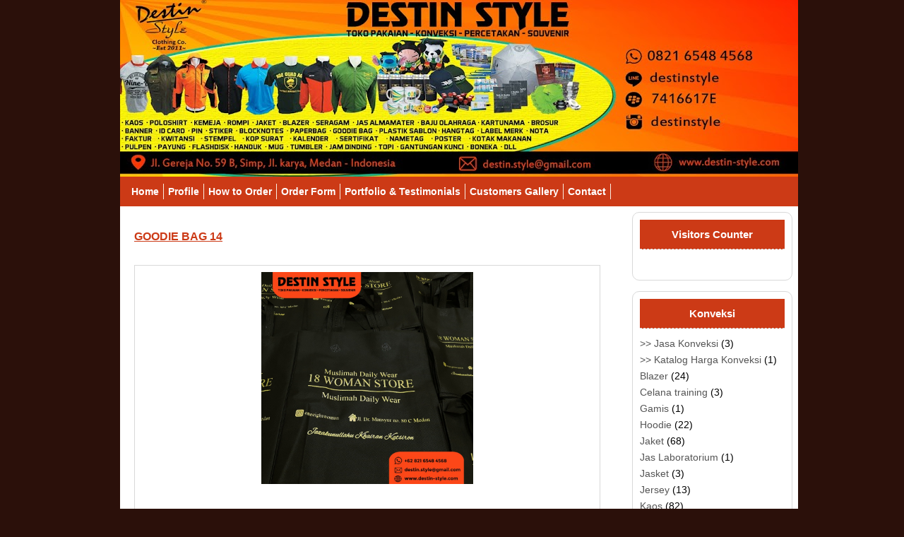

--- FILE ---
content_type: text/html; charset=UTF-8
request_url: http://www.destin-style.com/2019/07/goodie-bag-14.html
body_size: 12296
content:
<!DOCTYPE html>
<html dir='ltr' xmlns='http://www.w3.org/1999/xhtml' xmlns:b='http://www.google.com/2005/gml/b' xmlns:data='http://www.google.com/2005/gml/data' xmlns:expr='http://www.google.com/2005/gml/expr'>
<head>
<link href='https://www.blogger.com/static/v1/widgets/2944754296-widget_css_bundle.css' rel='stylesheet' type='text/css'/>
<meta content='text/html; charset=UTF-8' http-equiv='Content-Type'/>
<meta content='blogger' name='generator'/>
<link href='http://www.destin-style.com/favicon.ico' rel='icon' type='image/x-icon'/>
<link href='http://www.destin-style.com/2019/07/goodie-bag-14.html' rel='canonical'/>
<link rel="alternate" type="application/atom+xml" title="Destin Style&#174; | Konveksi - Percetakan - Souvenir - Atom" href="http://www.destin-style.com/feeds/posts/default" />
<link rel="alternate" type="application/rss+xml" title="Destin Style&#174; | Konveksi - Percetakan - Souvenir - RSS" href="http://www.destin-style.com/feeds/posts/default?alt=rss" />
<link rel="service.post" type="application/atom+xml" title="Destin Style&#174; | Konveksi - Percetakan - Souvenir - Atom" href="https://www.blogger.com/feeds/6574041221612589193/posts/default" />

<link rel="alternate" type="application/atom+xml" title="Destin Style&#174; | Konveksi - Percetakan - Souvenir - Atom" href="http://www.destin-style.com/feeds/8700006708562584194/comments/default" />
<!--Can't find substitution for tag [blog.ieCssRetrofitLinks]-->
<link href='https://blogger.googleusercontent.com/img/b/R29vZ2xl/AVvXsEgIgvs4Wt_20p_dfuKlWv4B3T4FPpTRPycs9ZeUT1onmoDnhtE0oir_rDgAYa_JdgLjPqcBX9JuEU0JF54cHCz0rQg_kFEf_LEOWwezn4yLOsyTGVgNg24y7HT4NX5V_9woAMyaIY7-laU/s1600/goodiebag+14.jpg' rel='image_src'/>
<meta content='http://www.destin-style.com/2019/07/goodie-bag-14.html' property='og:url'/>
<meta content='GOODIE BAG 14' property='og:title'/>
<meta content='                            (klik gambar untuk memperbesar)  Nama Produk GOODIE BAG  Harga  Deskripsi Produk Bahan : spundbond  Tas tali pre...' property='og:description'/>
<meta content='https://blogger.googleusercontent.com/img/b/R29vZ2xl/AVvXsEgIgvs4Wt_20p_dfuKlWv4B3T4FPpTRPycs9ZeUT1onmoDnhtE0oir_rDgAYa_JdgLjPqcBX9JuEU0JF54cHCz0rQg_kFEf_LEOWwezn4yLOsyTGVgNg24y7HT4NX5V_9woAMyaIY7-laU/w1200-h630-p-k-no-nu/goodiebag+14.jpg' property='og:image'/>
<title>GOODIE BAG 14 | Destin Style&#174; | Konveksi - Percetakan - Souvenir</title>
<link href='https://blogger.googleusercontent.com/img/b/R29vZ2xl/AVvXsEjXGnCiWB4keY0DpltGac20tsLAQgSRE5HvV6FI46Xb4lxbKVePuELSPHKfs0pgpYz7HuvXWfNbT3n932yQK4ivAh92liA8EpaYfC_K7AMOA_RQnmwuYbscY1N0PapHp8wU2fMqEqM05k0/s1600/icon.jpg' rel='shortcut icon'/>
<style id='page-skin-1' type='text/css'><!--
/*
-----------------------------------------------
Blogger Template Style
Name   : Shopping Cart
Author : Franklin Manuel, Rethnaraj Rambabu
URL    : http://www.bloggermint.com/
Date   : May 2011
License: This free Blogger template is licensed under the Creative Commons Attribution 3.0 License, which permits both personal and commercial use.
However, to satisfy the 'attribution' clause of the license, you are required to keep the footer links intact which provides due credit to its authors. For more specific details about the license, you may visit the URL below:
http://creativecommons.org/licenses/by/3.0/
----------------------------------------------- */
/* Variable definitions
====================
<Variable name="bgcolor" description="Page Background Color"
type="color" default="#fff">
<Variable name="textcolor" description="Text Color"
type="color" default="#333">
<Variable name="linkcolor" description="Link Color"
type="color" default="#58a">
<Variable name="pagetitlecolor" description="Blog Title Color"
type="color" default="#666">
<Variable name="descriptioncolor" description="Blog Description Color"
type="color" default="#999">
<Variable name="titlecolor" description="Post Title Color"
type="color" default="#c60">
<Variable name="bordercolor" description="Border Color"
type="color" default="#ccc">
<Variable name="sidebarcolor" description="Sidebar Title Color"
type="color" default="#999">
<Variable name="sidebartextcolor" description="Sidebar Text Color"
type="color" default="#666">
<Variable name="visitedlinkcolor" description="Visited Link Color"
type="color" default="#999">
<Variable name="bodyfont" description="Text Font"
type="font" default="normal normal 100% Georgia, Serif">
<Variable name="headerfont" description="Sidebar Title Font"
type="font"
default="normal normal 78% 'Trebuchet MS',Trebuchet,Arial,Verdana,Sans-serif">
<Variable name="pagetitlefont" description="Blog Title Font"
type="font"
default="normal normal 200% Georgia, Serif">
<Variable name="descriptionfont" description="Blog Description Font"
type="font"
default="normal normal 78% 'Trebuchet MS', Trebuchet, Arial, Verdana, Sans-serif">
<Variable name="postfooterfont" description="Post Footer Font"
type="font"
default="normal normal 78% 'Trebuchet MS', Trebuchet, Arial, Verdana, Sans-serif">
<Variable name="startSide" description="Side where text starts in blog language"
type="automatic" default="left">
<Variable name="endSide" description="Side where text ends in blog language"
type="automatic" default="right">
*/
/* Use this with templates/template-twocol.html */
#navbar-iframe {display:none;}
body, .body-fauxcolumn-outer {
color: black;
font: 14px/1.6 Arial,Verdana,sans-serif;
margin: auto;
width: 940px;
background:#2B100A;
}
a, a:link, a:active {
color: #555;
text-decoration: none;
}
a:visited {
text-decoration:none;
}
a:hover {
color: #111;
text-decoration:underline;
}
a img {
border-width:0;
}
/* Header
-----------------------------------------------
*/
#header-wrapper {
height: 140px;
margin: 0 auto;
width: 960px;
background:#fff;
}
#header {
text-align: left;
color:#ffffff;
overflow: hidden;
height:250px;
width: 960px;
float:left;
background:#fff;
margin-bottom:0px;
}
#header h1 {
color: #000000;
font-size: 40px;
font-weight: bold;
line-height: 1.2em;
margin:40px 0 40px;
display:none;
}
#header a {
text-decoration:none;
}
#header a:hover {
}
#header .description {
display:none;
}
#header img {
margin: 40px 0;
}
#topads {
width:480px;
overflow:hidden;
float:right;
padding-bottom:33px;
padding-top:35px;
background:#fff;
}
/* Outer-Wrapper
----------------------------------------------- */
#outer-wrapper {
width: 100%;
margin:0 auto;
text-align:left;
background:#fff;
}
#content-wrapper {
margin: 0 auto;
overflow: hidden;
width: 960px;
background:#fff;
}
#main-wrapper {
float: left;
width: 715px;
padding:5px;
background:#fff;
margin: 8px 0 0;
float: left;
word-wrap: break-word; /* fix for long text breaking sidebar float in IE */
overflow: hidden;     /* fix for long non-text content breaking IE sidebar float */
}
#sidebar-wrapper {
width: 225px;
float: left;
margin:8px 0 0;
background:#fff;
word-wrap: break-word; /* fix for long text breaking sidebar float in IE */
}
/* Navigation
-----------------------------------------------
*/
#navigation {
background:#CC3A16;
clear: both;
display: block;
height: 22px;
margin-bottom: 0px;
padding: 10px;
width:940px;
}
#navigation h2 {
display: none;
}
#navigation ul {
margin:0;
padding:0;
list-style:none;
}
#navigation li {
float: left;
list-style: none;
padding: 0 6px;
border-right: 1px solid #F9EDE1;
}
#navigation li a {
color: #fff;
font-weight:bold;
text-decoration: none;
}
#navigation li a:hover {
color:#EDEBE8;
}
/* Posts
-----------------------------------------------
*/
h2.date-header {
margin:1.5em 0 .5em;
}
.post {
padding: 15px;
width: 660px;
}
.post .jump-link {
display:none;
}
.post h3 {
line-height: 30px;
margin: 0 0 20px;
padding: 0 0 5px;
}
.post h3 a, .post h3 a:visited, .post h3 strong {
font-size:16px;
font-weight:bold;
color:#CC3A16;
text-decoration:underline;
}
.post h3 strong, .post h3 a:hover {
text-decoration:none;
}
.post-body {
margin:0 0 .75em;
line-height:1.6em;
}
.post-body blockquote {
line-height:1.3em;
}
.post-footer {
padding:5px;
}
.post img {
padding:4px;
max-width:580px;
}
.post blockquote {
margin:1em 20px;
}
.post blockquote p {
margin:.75em 0;
}
/* Comments
----------------------------------------------- */
#comments {
width: 675px;
}
#comments h4 {
margin:1em 0;
font-weight: bold;
font-size:20px;
line-height: 1.4em;
}
#comments a {
font-weight:bold;
}
#comments-block {
margin:1em 0 1.5em;
line-height:1.6em;
}
#comment-box{
border-bottom: 1px dashed #D9D9D9;
margin-bottom: 10px;
padding: 10px;
}
#comments-block .comment-author {
margin:.5em 0;
padding:4px;
}
#comments-block .avatar-image-container img {
}
#comments-block .comment-body {
margin-top: -10px;
padding:4px;
}
#comments-block .comment-footer {
margin:-.25em 0px 0;
line-height: 1.4em;
text-transform:uppercase;
padding:4px;
}
#comments-block .comment-body p {
margin:0 0 .75em;
}
.deleted-comment {
font-style:italic;
color:gray;
}
.navigation {
clear: both;
font-size: 1em;
font-weight: bold;
margin-bottom: 50px;
padding: 5px;
width: 685px;
}
#blog-pager-newer-link {
float: left;
clear:both;
}
#blog-pager-older-link {
float: right;
}
#blog-pager {
text-align: center;
margin:0 auto;
}
.feed-links {
clear: both;
line-height: 2.5em;
display:none;
}
/* Sidebar Content
----------------------------------------------- */
#sidebar {
width: 100%;
}
.sidebar {
line-height: 1.5em;
}
.sidebar h2 {
background:#CC3A16;
border-bottom: 1px dashed #d9d9d9;
color: #fff;
font-size: 15px;
margin: 0 0 12px;
padding-bottom: 10px;
text-align: center;
padding:10px;
}
.sidebar a {
}
.sidebar ul {
list-style:square;
margin:0 0 0;
padding:0 0 0;
}
.sidebar li {
display: block;
line-height: 1.3em;
margin-bottom: 5px;
text-decoration: none;
}
.post-title1 {
font-size:17px;
}
.sidebar li a {
}
.sidebar li a:hover {
color:#CC3A16;
text-decoration:none;
}
.sidebar .widget, .main .widget {
margin:0 ;
padding:0;
}
.sidebar .widget {
margin: 0 0 15px;
border: 1px solid #d9d9d9;
border-radius: 10px 10px 10px 10px;
-moz-border-radius: 10px 10px 10px 10px;
-webkit-border-radius: 10px 10px 10px 10px;
float: left;
padding: 10px;
width:205px;
}
.main .Blog {
border-bottom-width: 0;
}
/* Profile
----------------------------------------------- */
.profile-img {
float: left;
margin-top: 0;
margin-right: 5px;
margin-bottom: 5px;
margin-left: 0;
padding: 4px;
border: 1px solid #cccccc;
}
.profile-data {
margin:0;
text-transform:uppercase;
letter-spacing:.1em;
font: normal normal 78% 'Trebuchet MS', Trebuchet, Arial, Verdana, Sans-serif;
color: #ffffff;
font-weight: bold;
line-height: 1.6em;
}
.profile-datablock {
margin:.5em 0 .5em;
}
.profile-textblock {
margin: 0.5em 0;
line-height: 1.6em;
}
.profile-link {
font: normal normal 78% 'Trebuchet MS', Trebuchet, Arial, Verdana, Sans-serif;
text-transform: uppercase;
letter-spacing: .1em;
}
/* Footer
----------------------------------------------- */
#footer-wrapper {
clear:both;
overflow:hidden;
width:100%;
border: 1px solid #d9d9d9;
background:#fff;
width: 959px;
}
#footer {
font-size:14px;
margin:0 auto;
text-align:left;
width:960px;
padding-left:20px;
}
#footer-wrapper .widget {
float:left;
margin:10px;
width:185px;
padding:0px 10px 20px;
}
#footer-wrapper .widget-content {
}
#footer-wrapper ul li {
}
#footer-wrapper ul li:hover {
}
#footer-wrapper ul {
padding-bottom:2px;
list-style:none outside none;
margin:0;
padding:0;
}
#footer-wrapper a {
}
#footer-wrapper a:hover {
}
#footer-wrapper h2 {
border-bottom: 1px dashed #d9d9d9;
color: #fff;
font-size: 16px;
font-weight: bold;
margin: 0 0 12px;
padding:8px;
text-align: center;
background:#CC3A16;
}
#credits {
padding:12px 0;
width: 960px;
margin: 0px auto;
color: #000;
position: relative;
font-size: 11px;
background:#fff;
text-align:center;
}
#bottomLinks {
float: right;
width: 450px
}
/* Simple Cart
----------------------------------------------- */
#add-to-cart-widget {
border: 1px solid #d9d9d9;
border-radius: 10px 10px 10px 10px;
-moz-border-radius: 10px 10px 10px 10px;
-webkit-border-radius: 10px 10px 10px 10px;
float: left;
margin: 0 0 18px;
padding: 10px;
width: 205px;
}
#add-to-cart-widget h2 {
color:#fff;
font-size: 100%;
font-weight: bold;
margin: 0 0 10px;
text-align: center;
background-image:url('https://blogger.googleusercontent.com/img/b/R29vZ2xl/AVvXsEjzFFG33rhn-iWLNZ_cYpYUO0LlCN8cfSbIAacXrCu4Zv1Mos1Wnnc0QWMe5yOkALVGJWe1UYwLbDiVHbREIUhv7dm5sK7fwgZKA2KjEvPfRRc_SDpwB9ILzsmKgum_bSEISJtKt3CSx_GD/s1600/shoppp1.png');
padding: 10px;
}
.item_name{}
.item_Description{
}
.hidden_value {display:none;}
.item_thumb {
padding: 10px;
}
.item_price{
display: block;
width: 100px;
height: 20px;
position: absolute;
bottom: 7px;
padding:5px 10px;
left:10px;
color:#000;
font-size:15px;
text-align:left;
border: 0 none;
}
.simpleCart_items {
border: 1px dashed #D9D9D9;
font-size: 80%;
min-height: 120px;
padding: 10px;
display: block;
margin-left: 0 auto 10px;
overflow:hidden;
}
.simpleCart_items img {
padding: 2px;
border-radius: 5px;
-moz-border-radius: 5px;
-webkit-border-radius: 5px;
border: 1px solid #D9D9D9;
text-align: left;
width:40px !important;
height:40px !important;
}
.cartHeaders{
display:none;
}
.itemContainer{
float:left;
width:175px;
text-align:center;
display: block;
position:relative;
bottom:0;
}
.itemname{
font:bold 11px "Helvetica", Arial, sans-serif;
color:#000;
text-transform:uppercase;
}
.itemthumb{
float: left;
margin: 0;
width: 58px;
}
.itemQuantity{
float: left;
margin: 6px 0;
width: 35px;
}
.itemQuantity input{
border: medium none;
color: #000000;
float: left;
font: bold 11px Arial,sans-serif;
height: 22px;
padding: 5px 10px;
text-align: center;
width: 35px;
}
.itemQuantity input:focus{
outline:none;
}
.itemremove a {
color: red;
float: left;
font-weight: bold;
margin: 12px 0 0 10px;
}
.itemTotal{
color: #000000;
float: left;
font: bold 11px Arial,sans-serif;
margin: 15px 0 0 10px;
padding: 0;
text-align: right;
width: 55px;
}
#cartTotal {
font-style: normal;
font-size:13px;
text-align:center;
font-weight:bold;
margin: 10px 0;
}
#cartTotal .simpleCart_total {
font-weight:normal;
}
a.simpleCart_empty{
background-image:url('https://blogger.googleusercontent.com/img/b/R29vZ2xl/AVvXsEhhQgG5Mn66g2PZtoEfYuOvWuREioCD5VVfDJEa5X64mJZH-M2RJBQQMQFtsz_3JclJBTuYCODKNpKu2fA9uvfl4hPFQiut76GznZGi1WYSVCWHr9vhPyzfInKelwkWYLAGtrJTrK-SuMZT/s1600/mnu1.gif');
border-radius: 5px 5px 5px 5px;
-moz-border-radius: 5px 5px 5px 5px;
-webkit-border-radius: 5px 5px 5px 5px;
color: black;
display: block;
font-size: 14px;
padding: 10px;
text-align: center;
text-decoration: none;
color:#fff;
float: left;
width: 72px;
margin: 14px 15px 0 0;
}
#ongkir a {
color: #D81BBC;
}
#ongkir a:hover {
text-decoration:none;
}
a.simpleCart_empty:hover {
background-image:url('https://blogger.googleusercontent.com/img/b/R29vZ2xl/AVvXsEiJXUW5_eiWgWaEC1RWUAyngTFYPI0_v1QAc291fpWhVDufwYDWPvi0dbP0zXgbCPPiiDeH8D_hD43Amefy_ycNzMLBsXtq4Bl3drXLQnukv7xnArHhtVJCTqi23X5bVzeu0xhOdb06iYqb/s1600/mnu2.gif');
color:white;
}
.cartbuttons {
margin: 10px 0 0 0;
}
.ordernow {
background-image:url('https://blogger.googleusercontent.com/img/b/R29vZ2xl/AVvXsEhhQgG5Mn66g2PZtoEfYuOvWuREioCD5VVfDJEa5X64mJZH-M2RJBQQMQFtsz_3JclJBTuYCODKNpKu2fA9uvfl4hPFQiut76GznZGi1WYSVCWHr9vhPyzfInKelwkWYLAGtrJTrK-SuMZT/s1600/mnu1.gif');
border-radius: 5px 5px 5px 5px;
-moz-border-radius: 5px 5px 5px 5px;
-webkit-border-radius: 5px 5px 5px 5px;
color: black;
display: block;
font-size: 14px;
padding: 10px;
text-align: center;
text-decoration: none;
color:#fff;
float: left;
width: 72px;
}
.ordernow:hover {
background-image:url('https://blogger.googleusercontent.com/img/b/R29vZ2xl/AVvXsEiJXUW5_eiWgWaEC1RWUAyngTFYPI0_v1QAc291fpWhVDufwYDWPvi0dbP0zXgbCPPiiDeH8D_hD43Amefy_ycNzMLBsXtq4Bl3drXLQnukv7xnArHhtVJCTqi23X5bVzeu0xhOdb06iYqb/s1600/mnu2.gif');
}
a.item_add{
bottom: 7px;
color: #000000;
display: block;
font-size: 13px;
font-weight: bold;
position: absolute;
right: 15px;
width: 120px;
}
input.item_add{
bottom: 9px;
font-size: 11px;
position: absolute;
right: 15px;
width: 90px;
}
#checkout{
background: #D9D9D9;
padding: 10px;
color: black;
text-decoration: none;
font-size: 80%;
display: block;
text-align: center;
-moz-border-radius: 5px; /* firefox rounded corner top left */
border-radius: 5px; /* firefox rounded corner top left */
-webkit-border-radius: 5px; /* Safari 3 rounded corner top left */
}
#checkout:hover{
background: #333333;
color: white;
}

--></style>
<style>

.post table {
    border-collapse: collapse;
    border-spacing: 0;
    border: 1px solid #D9D9D9;
    text-align: left;
    width: 100% !important;
}

.post table th {
    border-color: #D9D9D9;
    text-align: center;
    padding: 5px 0;
    font-weight:bold;
}

.post table td {
    border-color: #D9D9D9;
    padding: 0 10px;
    width: 55% !important;
    word-wrap: break-word;
}

.post table th:first-child {

}

.post table td:first-child {

}

.post #thumb img {
    margin: 0 auto;
    max-height: 300px;
    max-width: 300px;
  }

.item_price {
    bottom: 0;
    height: auto;
    left: 0;
    margin-top: 5px;
    padding: 0;
    position: relative;
    top: 0;
}

input.item_add {
    font-size: 17px;
    height: 40px;
    margin: 5px 0 0 140px;
    position: relative;
    width: 120px;
}
</style>
<script type='text/javascript'> var thumbnail_mode = "no-float" ; summary_noimg = 0; summary_img = 0; img_thumb_height = 170; img_thumb_width = 180; </script>
<script type='text/javascript'>
//<![CDATA[
function removeHtmlTag(strx,chop){
if(strx.indexOf("<")!=-1)
{
var s = strx.split("<");
for(var i=0;i<s.length;i++){
if(s[i].indexOf(">")!=-1){
s[i] = s[i].substring(s[i].indexOf(">")+1,s[i].length);
}
}
strx = s.join("");
}
chop = (chop < strx.length-1) ? chop : strx.length-2;
while(strx.charAt(chop-1)!=' ' && strx.indexOf(' ',chop)!=-1) chop++;
strx = strx.substring(0,chop-1);
return strx+'...';
}
function createSummaryAndThumb(pID){
var div = document.getElementById(pID);
var imgtag = "";
var img = div.getElementsByTagName("img");
if(img.length<=0) {
imgtag = '<span style="float:left;margin: 0px 0 0 0 !important;"><img src="https://blogger.googleusercontent.com/img/b/R29vZ2xl/AVvXsEhlF9LuRdfHotH-fG13I9k8byAJghqkLRyfuMlC6TwYERMnrMSWWznrITtT2vvRtB3_BRzgsC6gMhHA8GPA4De_OE9L_eJhLNV2FTd1_OV-RogYy9iEgNxgYzpc7LiL3MUDpeoK8yU1iFrJ/s1600/nothumb.gif" width="'+img_thumb_width+'px" height="'+img_thumb_height+'px" /></span>';
var summ = summary_noimg;
}
if(img.length>=1) {
imgtag = '<span style="float:left;margin: 0px 0 0 0 !important;"><img src="'+img[0].src+'" width="'+img_thumb_width+'px" height="'+img_thumb_height+'px" /></span>';
summ = summary_img;
}
var summary = imgtag + '<div>' + removeHtmlTag(div.innerHTML,summ) + '</div>';
div.innerHTML = summary;
}


//]]>
</script><script src='http://cart.googlecode.com/files/cartsimple.js' type='text/javascript'></script>
<script type='text/javascript'>
simpleCart.email = "muhamadromli56@gmail.com";
simpleCart.checkoutTo = PayPal;

simpleCart.cartHeaders = ["thumb_image" , "Quantity_input" ,   "Total", "remove" ];
simpleCart.currency = JPY;
	
</script>
<link href='https://www.blogger.com/dyn-css/authorization.css?targetBlogID=6574041221612589193&amp;zx=db9cfe19-bccc-4e15-a6fa-fcdae0815d6f' media='none' onload='if(media!=&#39;all&#39;)media=&#39;all&#39;' rel='stylesheet'/><noscript><link href='https://www.blogger.com/dyn-css/authorization.css?targetBlogID=6574041221612589193&amp;zx=db9cfe19-bccc-4e15-a6fa-fcdae0815d6f' rel='stylesheet'/></noscript>
<meta name='google-adsense-platform-account' content='ca-host-pub-1556223355139109'/>
<meta name='google-adsense-platform-domain' content='blogspot.com'/>

</head>
<body>
<div class='navbar section' id='navbar'><div class='widget Navbar' data-version='1' id='Navbar1'><script type="text/javascript">
    function setAttributeOnload(object, attribute, val) {
      if(window.addEventListener) {
        window.addEventListener('load',
          function(){ object[attribute] = val; }, false);
      } else {
        window.attachEvent('onload', function(){ object[attribute] = val; });
      }
    }
  </script>
<div id="navbar-iframe-container"></div>
<script type="text/javascript" src="https://apis.google.com/js/platform.js"></script>
<script type="text/javascript">
      gapi.load("gapi.iframes:gapi.iframes.style.bubble", function() {
        if (gapi.iframes && gapi.iframes.getContext) {
          gapi.iframes.getContext().openChild({
              url: 'https://www.blogger.com/navbar/6574041221612589193?po\x3d8700006708562584194\x26origin\x3dhttp://www.destin-style.com',
              where: document.getElementById("navbar-iframe-container"),
              id: "navbar-iframe"
          });
        }
      });
    </script><script type="text/javascript">
(function() {
var script = document.createElement('script');
script.type = 'text/javascript';
script.src = '//pagead2.googlesyndication.com/pagead/js/google_top_exp.js';
var head = document.getElementsByTagName('head')[0];
if (head) {
head.appendChild(script);
}})();
</script>
</div></div>
<!-- skip links for text browsers -->
<span id='skiplinks' style='display:none;'>
<a href='#main'>skip to main </a> |
      <a href='#sidebar'>skip to sidebar</a>
</span>
<div id='header-wrapper'>
<div class='header section' id='header'><div class='widget Header' data-version='1' id='Header1'>
<div id='header-inner' style='background-image: url("https://blogger.googleusercontent.com/img/b/R29vZ2xl/AVvXsEg8aDKjCkiJTEONhFnPLWbgNUTPsC8S2aDxGOrh01x6ts8UPHe_cyTL14bdDgHnFOqJu4tErKyliUW8NcfHvAiRJ1UTywgdfWo1d0wvgwQaN8Lhxo4B4KlN5_nPOQ3zsnPY_UHyyNZINv0/s960/blogger+header+copy.jpg"); background-position: left; min-height: 253px; px;_height: 253px; px;background-repeat: no-repeat; '>
<div class='titlewrapper' style='background: transparent'>
<h1 class='title' style='background: transparent; border-width: 0px'>
<a href='http://www.destin-style.com/'>
Destin Style&#174; | Konveksi - Percetakan - Souvenir
</a>
</h1>
</div>
<div class='descriptionwrapper'>
<p class='description'><span>Clothing Manufacturer</span></p>
</div>
</div>
</div></div>
</div><!-- end #header-wrapper -->
<div id='navigation'>
<div class='nav section' id='nav'><div class='widget LinkList' data-version='1' id='LinkList2'>
<h2>Menu</h2>
<div class='widget-content'>
<ul>
<li><a href='http://www.destinstyle.blogspot.com'>Home</a></li>
<li><a href='http://www.destinstyle.blogspot.com/p/profile.html'>Profile</a></li>
<li><a href='http://destinstyle.blogspot.com/p/how-to-order.html'>How to Order</a></li>
<li><a href='http://destinstyle.blogspot.com/p/order-form_9.html'>Order Form</a></li>
<li><a href='http://destinstyle.blogspot.com/p/portfolio-testimonials.html'>Portfolio & Testimonials</a></li>
<li><a href='http://destinstyle.blogspot.com/p/blog-page_1.html'>Customers Gallery</a></li>
<li><a href='http://destinstyle.blogspot.com/p/contact.html'>Contact</a></li>
</ul>
<div class='clear'></div>
</div>
</div></div>
</div><!-- end #Navigation -->
<div class='clear'></div>
<div id='content-wrapper'>
<div id='main-wrapper'>
<div class='main section' id='main'><div class='widget Blog' data-version='1' id='Blog1'>
<div class='blog-posts hfeed'>
<!--Can't find substitution for tag [defaultAdStart]-->
<div class='post hentry uncustomized-post-template simpleCart_shelfItem'>
<a name='8700006708562584194'></a>
<h3 class='post-title1'>
<a href='http://www.destin-style.com/2019/07/goodie-bag-14.html'>GOODIE BAG 14</a>
</h3>
<div class='post-header-line-1'></div>
<div class='post-body entry-content'>
<table border="1" style="width: 660px;"><tbody>
<tr><th class="item_thumb" colspan="2" id="thumb" width="70%"><div class="separator" style="clear: both;">
</div>
<div class="separator" style="clear: both;">
</div>
<div class="separator" style="clear: both;">
</div>
<div class="separator" style="clear: both;">
</div>
<div class="separator" style="clear: both;">
</div>
<div class="separator" style="clear: both;">
</div>
<div class="separator" style="clear: both; text-align: center;">
<a href="https://blogger.googleusercontent.com/img/b/R29vZ2xl/AVvXsEgIgvs4Wt_20p_dfuKlWv4B3T4FPpTRPycs9ZeUT1onmoDnhtE0oir_rDgAYa_JdgLjPqcBX9JuEU0JF54cHCz0rQg_kFEf_LEOWwezn4yLOsyTGVgNg24y7HT4NX5V_9woAMyaIY7-laU/s1600/goodiebag+14.jpg" imageanchor="1" style="margin-left: 1em; margin-right: 1em;"><img border="0" data-original-height="900" data-original-width="900" src="https://blogger.googleusercontent.com/img/b/R29vZ2xl/AVvXsEgIgvs4Wt_20p_dfuKlWv4B3T4FPpTRPycs9ZeUT1onmoDnhtE0oir_rDgAYa_JdgLjPqcBX9JuEU0JF54cHCz0rQg_kFEf_LEOWwezn4yLOsyTGVgNg24y7HT4NX5V_9woAMyaIY7-laU/s1600/goodiebag+14.jpg" /></a></div>
<div class="separator" style="clear: both; text-align: center;">
</div>
<div class="separator" style="clear: both;">
</div>
<div class="separator" style="clear: both;">
</div>
<div class="separator" style="clear: both;">
</div>
<div class="separator" style="clear: both;">
</div>
<div class="separator" style="clear: both;">
</div>
<br />
(klik gambar untuk memperbesar)</th></tr>
<tr><th><b>Nama Produk</b></th><td class="item_name">GOODIE BAG</td></tr>
<tr><th><b>Harga</b></th><td class="item_price"><br /></td></tr>
<tr><th><b>Deskripsi Produk</b></th><td class="item_Description">Bahan : spundbond<br />
Tas tali press<br />
Ukuran : 25 x 35 cm dan 38 x 45 cm<br />
sablon 1 sisi</td></tr>
</tbody></table>
<div style='clear: both;'></div>
</div>
<div class='post-footer'>
<div class='post-footer-line post-footer-line-1'>
<span class='post-author vcard'>
Posted by
<span class='fn'>Destin Style</span>
</span>
<span class='post-timestamp'>
at
<a class='timestamp-link' href='http://www.destin-style.com/2019/07/goodie-bag-14.html' rel='bookmark' title='permanent link'><abbr class='published' title='2019-07-31T10:15:00+07:00'>Wednesday, July 31, 2019</abbr></a>
</span>
<span class='reaction-buttons'>
</span>
<span class='star-ratings'>
</span>
<span class='post-backlinks post-comment-link'>
</span>
<span class='post-icons'>
<span class='item-control blog-admin pid-2115528153'>
<a href='https://www.blogger.com/post-edit.g?blogID=6574041221612589193&postID=8700006708562584194&from=pencil' title='Edit Post'>
<img alt='' class='icon-action' height='18' src='http://www.blogger.com/img/icon18_edit_allbkg.gif' width='18'/>
</a>
</span>
</span>
</div>
<div class='post-footer-line post-footer-line-2'>
<span class='post-labels'>
Labels:
<a href='http://www.destin-style.com/search/label/%7E%20Semua%20Portfolio%20Percetakan%20%7E' rel='tag'>~ Semua Portfolio Percetakan ~</a>,
<a href='http://www.destin-style.com/search/label/Goodie%20Bag' rel='tag'>Goodie Bag</a>
</span>
</div>
<div class='post-footer-line post-footer-line-3'>
<span class='post-location'>
</span>
</div>
</div>
</div>
<div class='comments' id='comments'>
<a name='comments'></a>
<div id='backlinks-container'>
<div id='Blog1_backlinks-container'>
</div>
</div>
</div>
<!--Can't find substitution for tag [adEnd]-->
</div>
<div class='navigation'>
<div class='blog-pager' id='blog-pager'>
<span id='blog-pager-newer-link'>
<a class='blog-pager-newer-link' href='http://www.destin-style.com/2019/07/goodie-bag-15.html' id='Blog1_blog-pager-newer-link' title='Newer Post'>Sebelumnya</a>
</span>
<span id='blog-pager-older-link'>
<a class='blog-pager-older-link' href='http://www.destin-style.com/2019/07/goodie-bag-13.html' id='Blog1_blog-pager-older-link' title='Older Post'>Selanjutnya..</a>
</span>
<a class='home-link' href='http://www.destin-style.com/'>Home</a>
</div>
<div class='clear'></div>
</div>
<div class='post-feeds'>
</div>
</div></div>
</div><!-- end #main-wrapper -->
<div id='sidebar-wrapper'>
<!-- Shopping Cart Starts <div id='add-to-cart-widget'> <h2>Shopping Cart</h2> <div class='simpleCart_items'/> <div id='cartTotal'> Total: <span class='simpleCart_total'/> </div> <div class='cartbuttons'> <a class='simpleCart_empty' href='javascript:;'>Empty Cart</a> <script type='text/javascript'> id=124834; t=1; ctxt=&quot;<p class='ordernow'>Order Now</p>&quot;; </script> <script src='http://kontactr.com/kpu/kontactr.js' type='text/javascript'/> </div> </div> -->
<!-- Shopping Cart Ends -->
<div class='clear'></div>
<div class='sidebar section' id='sidebar'><div class='widget HTML' data-version='1' id='HTML5'>
<h2 class='title'>Visitors Counter</h2>
<div class='widget-content'>
<!-- BEGIN: Powered by Supercounters.com -->
<center><script type="text/javascript" src="//widget.supercounters.com/ssl/hit.js"></script><script type="text/javascript">sc_hit(1551325,2,8);</script><br /><noscript><a href="http://www.supercounters.com/">free online counter</a></noscript>
</center>
<!-- END: Powered by Supercounters.com -->
</div>
<div class='clear'></div>
</div><div class='widget Label' data-version='1' id='Label2'>
<h2>Konveksi</h2>
<div class='widget-content list-label-widget-content'>
<ul>
<li>
<a dir='ltr' href='http://www.destin-style.com/search/label/%3E%3E%20Jasa%20Konveksi'>&gt;&gt; Jasa Konveksi</a>
<span dir='ltr'>(3)</span>
</li>
<li>
<a dir='ltr' href='http://www.destin-style.com/search/label/%3E%3E%20Katalog%20Harga%20Konveksi'>&gt;&gt; Katalog Harga Konveksi</a>
<span dir='ltr'>(1)</span>
</li>
<li>
<a dir='ltr' href='http://www.destin-style.com/search/label/Blazer'>Blazer</a>
<span dir='ltr'>(24)</span>
</li>
<li>
<a dir='ltr' href='http://www.destin-style.com/search/label/Celana%20training'>Celana training</a>
<span dir='ltr'>(3)</span>
</li>
<li>
<a dir='ltr' href='http://www.destin-style.com/search/label/Gamis'>Gamis</a>
<span dir='ltr'>(1)</span>
</li>
<li>
<a dir='ltr' href='http://www.destin-style.com/search/label/Hoodie'>Hoodie</a>
<span dir='ltr'>(22)</span>
</li>
<li>
<a dir='ltr' href='http://www.destin-style.com/search/label/Jaket'>Jaket</a>
<span dir='ltr'>(68)</span>
</li>
<li>
<a dir='ltr' href='http://www.destin-style.com/search/label/Jas%20Laboratorium'>Jas Laboratorium</a>
<span dir='ltr'>(1)</span>
</li>
<li>
<a dir='ltr' href='http://www.destin-style.com/search/label/Jasket'>Jasket</a>
<span dir='ltr'>(3)</span>
</li>
<li>
<a dir='ltr' href='http://www.destin-style.com/search/label/Jersey'>Jersey</a>
<span dir='ltr'>(13)</span>
</li>
<li>
<a dir='ltr' href='http://www.destin-style.com/search/label/Kaos'>Kaos</a>
<span dir='ltr'>(82)</span>
</li>
<li>
<a dir='ltr' href='http://www.destin-style.com/search/label/Kaos%20anak'>Kaos anak</a>
<span dir='ltr'>(1)</span>
</li>
<li>
<a dir='ltr' href='http://www.destin-style.com/search/label/Kaos%20berkerah%20%2F%20Poloshirt'>Kaos berkerah / Poloshirt</a>
<span dir='ltr'>(157)</span>
</li>
<li>
<a dir='ltr' href='http://www.destin-style.com/search/label/Kaos%20lengan%20panjang'>Kaos lengan panjang</a>
<span dir='ltr'>(28)</span>
</li>
<li>
<a dir='ltr' href='http://www.destin-style.com/search/label/Kaos%20raglan'>Kaos raglan</a>
<span dir='ltr'>(24)</span>
</li>
<li>
<a dir='ltr' href='http://www.destin-style.com/search/label/Kemeja'>Kemeja</a>
<span dir='ltr'>(180)</span>
</li>
<li>
<a dir='ltr' href='http://www.destin-style.com/search/label/Kimono'>Kimono</a>
<span dir='ltr'>(1)</span>
</li>
<li>
<a dir='ltr' href='http://www.destin-style.com/search/label/Rajut'>Rajut</a>
<span dir='ltr'>(3)</span>
</li>
<li>
<a dir='ltr' href='http://www.destin-style.com/search/label/Rompi'>Rompi</a>
<span dir='ltr'>(54)</span>
</li>
<li>
<a dir='ltr' href='http://www.destin-style.com/search/label/Stelan%20seragam'>Stelan seragam</a>
<span dir='ltr'>(42)</span>
</li>
<li>
<a dir='ltr' href='http://www.destin-style.com/search/label/Stelan%20seragam%20anak'>Stelan seragam anak</a>
<span dir='ltr'>(5)</span>
</li>
<li>
<a dir='ltr' href='http://www.destin-style.com/search/label/Stelan%20training%20%2F%20Stelan%20olahraga'>Stelan training / Stelan olahraga</a>
<span dir='ltr'>(10)</span>
</li>
<li>
<a dir='ltr' href='http://www.destin-style.com/search/label/Sweater'>Sweater</a>
<span dir='ltr'>(18)</span>
</li>
<li>
<a dir='ltr' href='http://www.destin-style.com/search/label/Wearpack'>Wearpack</a>
<span dir='ltr'>(1)</span>
</li>
<li>
<a dir='ltr' href='http://www.destin-style.com/search/label/%7E%20Semua%20Portfolio%20Konveksi%20%7E'>~ Semua Portfolio Konveksi ~</a>
<span dir='ltr'>(625)</span>
</li>
</ul>
<div class='clear'></div>
</div>
</div><div class='widget Label' data-version='1' id='Label3'>
<h2>Percetakan</h2>
<div class='widget-content list-label-widget-content'>
<ul>
<li>
<a dir='ltr' href='http://www.destin-style.com/search/label/Amenities%20-%20Dental%20Kit'>Amenities - Dental Kit</a>
<span dir='ltr'>(1)</span>
</li>
<li>
<a dir='ltr' href='http://www.destin-style.com/search/label/Amplop'>Amplop</a>
<span dir='ltr'>(4)</span>
</li>
<li>
<a dir='ltr' href='http://www.destin-style.com/search/label/Angpao'>Angpao</a>
<span dir='ltr'>(1)</span>
</li>
<li>
<a dir='ltr' href='http://www.destin-style.com/search/label/Brosur'>Brosur</a>
<span dir='ltr'>(15)</span>
</li>
<li>
<a dir='ltr' href='http://www.destin-style.com/search/label/Buku%20Agenda'>Buku Agenda</a>
<span dir='ltr'>(7)</span>
</li>
<li>
<a dir='ltr' href='http://www.destin-style.com/search/label/Buku%20Company%20Profile'>Buku Company Profile</a>
<span dir='ltr'>(1)</span>
</li>
<li>
<a dir='ltr' href='http://www.destin-style.com/search/label/Faktur%20Nota%20Kwitansi'>Faktur Nota Kwitansi</a>
<span dir='ltr'>(47)</span>
</li>
<li>
<a dir='ltr' href='http://www.destin-style.com/search/label/Goodie%20Bag'>Goodie Bag</a>
<span dir='ltr'>(71)</span>
</li>
<li>
<a dir='ltr' href='http://www.destin-style.com/search/label/ID%20card'>ID card</a>
<span dir='ltr'>(23)</span>
</li>
<li>
<a dir='ltr' href='http://www.destin-style.com/search/label/Jasa%20Percetakan'>Jasa Percetakan</a>
<span dir='ltr'>(1)</span>
</li>
<li>
<a dir='ltr' href='http://www.destin-style.com/search/label/Kalender'>Kalender</a>
<span dir='ltr'>(14)</span>
</li>
<li>
<a dir='ltr' href='http://www.destin-style.com/search/label/Kartu%20Ucapan'>Kartu Ucapan</a>
<span dir='ltr'>(7)</span>
</li>
<li>
<a dir='ltr' href='http://www.destin-style.com/search/label/Kartunama'>Kartunama</a>
<span dir='ltr'>(54)</span>
</li>
<li>
<a dir='ltr' href='http://www.destin-style.com/search/label/Kertas%20Cake%20Topper'>Kertas Cake Topper</a>
<span dir='ltr'>(1)</span>
</li>
<li>
<a dir='ltr' href='http://www.destin-style.com/search/label/Kop%20Surat'>Kop Surat</a>
<span dir='ltr'>(1)</span>
</li>
<li>
<a dir='ltr' href='http://www.destin-style.com/search/label/Kotak%20Makanan'>Kotak Makanan</a>
<span dir='ltr'>(1)</span>
</li>
<li>
<a dir='ltr' href='http://www.destin-style.com/search/label/Kotak%2FBox'>Kotak/Box</a>
<span dir='ltr'>(1)</span>
</li>
<li>
<a dir='ltr' href='http://www.destin-style.com/search/label/Label%20Merk'>Label Merk</a>
<span dir='ltr'>(82)</span>
</li>
<li>
<a dir='ltr' href='http://www.destin-style.com/search/label/Medali'>Medali</a>
<span dir='ltr'>(3)</span>
</li>
<li>
<a dir='ltr' href='http://www.destin-style.com/search/label/Nametag'>Nametag</a>
<span dir='ltr'>(5)</span>
</li>
<li>
<a dir='ltr' href='http://www.destin-style.com/search/label/Paperbag%20%2F%20Tas%20Kertas'>Paperbag / Tas Kertas</a>
<span dir='ltr'>(8)</span>
</li>
<li>
<a dir='ltr' href='http://www.destin-style.com/search/label/Pin'>Pin</a>
<span dir='ltr'>(17)</span>
</li>
<li>
<a dir='ltr' href='http://www.destin-style.com/search/label/Plakat'>Plakat</a>
<span dir='ltr'>(2)</span>
</li>
<li>
<a dir='ltr' href='http://www.destin-style.com/search/label/Plastik%20sablon'>Plastik sablon</a>
<span dir='ltr'>(91)</span>
</li>
<li>
<a dir='ltr' href='http://www.destin-style.com/search/label/Spanduk'>Spanduk</a>
<span dir='ltr'>(9)</span>
</li>
<li>
<a dir='ltr' href='http://www.destin-style.com/search/label/Standing%20Banner'>Standing Banner</a>
<span dir='ltr'>(14)</span>
</li>
<li>
<a dir='ltr' href='http://www.destin-style.com/search/label/Stempel'>Stempel</a>
<span dir='ltr'>(28)</span>
</li>
<li>
<a dir='ltr' href='http://www.destin-style.com/search/label/Stiker'>Stiker</a>
<span dir='ltr'>(61)</span>
</li>
<li>
<a dir='ltr' href='http://www.destin-style.com/search/label/Tali%20Lanyard%20ID%20Card'>Tali Lanyard ID Card</a>
<span dir='ltr'>(13)</span>
</li>
<li>
<a dir='ltr' href='http://www.destin-style.com/search/label/Undangan'>Undangan</a>
<span dir='ltr'>(7)</span>
</li>
<li>
<a dir='ltr' href='http://www.destin-style.com/search/label/Yoyo%20ID%20Card'>Yoyo ID Card</a>
<span dir='ltr'>(1)</span>
</li>
<li>
<a dir='ltr' href='http://www.destin-style.com/search/label/hangtag'>hangtag</a>
<span dir='ltr'>(40)</span>
</li>
<li>
<a dir='ltr' href='http://www.destin-style.com/search/label/%7E%20Semua%20Portfolio%20Percetakan%20%7E'>~ Semua Portfolio Percetakan ~</a>
<span dir='ltr'>(619)</span>
</li>
</ul>
<div class='clear'></div>
</div>
</div><div class='widget Label' data-version='1' id='Label4'>
<h2>Souvenir</h2>
<div class='widget-content list-label-widget-content'>
<ul>
<li>
<a dir='ltr' href='http://www.destin-style.com/search/label/%3E%3E%20Jasa%20Souvenir'>&gt;&gt; Jasa Souvenir</a>
<span dir='ltr'>(1)</span>
</li>
<li>
<a dir='ltr' href='http://www.destin-style.com/search/label/Apron'>Apron</a>
<span dir='ltr'>(23)</span>
</li>
<li>
<a dir='ltr' href='http://www.destin-style.com/search/label/Asbak'>Asbak</a>
<span dir='ltr'>(2)</span>
</li>
<li>
<a dir='ltr' href='http://www.destin-style.com/search/label/Bill%20Folder'>Bill Folder</a>
<span dir='ltr'>(1)</span>
</li>
<li>
<a dir='ltr' href='http://www.destin-style.com/search/label/Bingkisan%2FHampers'>Bingkisan/Hampers</a>
<span dir='ltr'>(1)</span>
</li>
<li>
<a dir='ltr' href='http://www.destin-style.com/search/label/Boneka%20Profesi'>Boneka Profesi</a>
<span dir='ltr'>(6)</span>
</li>
<li>
<a dir='ltr' href='http://www.destin-style.com/search/label/Boneka%20Wisuda'>Boneka Wisuda</a>
<span dir='ltr'>(49)</span>
</li>
<li>
<a dir='ltr' href='http://www.destin-style.com/search/label/Dompet%20Koin'>Dompet Koin</a>
<span dir='ltr'>(1)</span>
</li>
<li>
<a dir='ltr' href='http://www.destin-style.com/search/label/Gantungan%20Kunci'>Gantungan Kunci</a>
<span dir='ltr'>(6)</span>
</li>
<li>
<a dir='ltr' href='http://www.destin-style.com/search/label/Handuk'>Handuk</a>
<span dir='ltr'>(2)</span>
</li>
<li>
<a dir='ltr' href='http://www.destin-style.com/search/label/Mug'>Mug</a>
<span dir='ltr'>(34)</span>
</li>
<li>
<a dir='ltr' href='http://www.destin-style.com/search/label/Payung'>Payung</a>
<span dir='ltr'>(15)</span>
</li>
<li>
<a dir='ltr' href='http://www.destin-style.com/search/label/Pouch'>Pouch</a>
<span dir='ltr'>(3)</span>
</li>
<li>
<a dir='ltr' href='http://www.destin-style.com/search/label/Pulpen'>Pulpen</a>
<span dir='ltr'>(5)</span>
</li>
<li>
<a dir='ltr' href='http://www.destin-style.com/search/label/Tas'>Tas</a>
<span dir='ltr'>(2)</span>
</li>
<li>
<a dir='ltr' href='http://www.destin-style.com/search/label/Topi'>Topi</a>
<span dir='ltr'>(25)</span>
</li>
<li>
<a dir='ltr' href='http://www.destin-style.com/search/label/Tumbler%20%2F%20Botol%20Promosi'>Tumbler / Botol Promosi</a>
<span dir='ltr'>(26)</span>
</li>
<li>
<a dir='ltr' href='http://www.destin-style.com/search/label/flashdisk'>flashdisk</a>
<span dir='ltr'>(3)</span>
</li>
<li>
<a dir='ltr' href='http://www.destin-style.com/search/label/%7E%20Semua%20Portfolio%20Souvenir%20Pernikahan%20%7E'>~ Semua Portfolio Souvenir Pernikahan ~</a>
<span dir='ltr'>(1)</span>
</li>
<li>
<a dir='ltr' href='http://www.destin-style.com/search/label/%7E%20Semua%20Portfolio%20Souvenir%20Promosi%20%7E'>~ Semua Portfolio Souvenir Promosi ~</a>
<span dir='ltr'>(145)</span>
</li>
<li>
<a dir='ltr' href='http://www.destin-style.com/search/label/%7E%20Semua%20Portfolio%20Souvenir%20Satuan%20%7E'>~ Semua Portfolio Souvenir Satuan ~</a>
<span dir='ltr'>(55)</span>
</li>
</ul>
<div class='clear'></div>
</div>
</div><div class='widget Label' data-version='1' id='Label1'>
<h2>Blazer &amp; Jaket Satuan</h2>
<div class='widget-content list-label-widget-content'>
<ul>
<li>
<a dir='ltr' href='http://www.destin-style.com/search/label/All%20Items'>All Items</a>
<span dir='ltr'>(67)</span>
</li>
<li>
<a dir='ltr' href='http://www.destin-style.com/search/label/Big%20Size'>Big Size</a>
<span dir='ltr'>(1)</span>
</li>
<li>
<a dir='ltr' href='http://www.destin-style.com/search/label/Men%27s%20Blazers'>Men&#39;s Blazers</a>
<span dir='ltr'>(47)</span>
</li>
<li>
<a dir='ltr' href='http://www.destin-style.com/search/label/Men%27s%20Casual%20Jackets'>Men&#39;s Casual Jackets</a>
<span dir='ltr'>(4)</span>
</li>
<li>
<a dir='ltr' href='http://www.destin-style.com/search/label/Men%27s%20Coats'>Men&#39;s Coats</a>
<span dir='ltr'>(6)</span>
</li>
<li>
<a dir='ltr' href='http://www.destin-style.com/search/label/Men%27s%20Leather%20Jackets'>Men&#39;s Leather Jackets</a>
<span dir='ltr'>(5)</span>
</li>
<li>
<a dir='ltr' href='http://www.destin-style.com/search/label/Men%27s%20Vests'>Men&#39;s Vests</a>
<span dir='ltr'>(6)</span>
</li>
<li>
<a dir='ltr' href='http://www.destin-style.com/search/label/Tata%20Cara%20Pengukuran'>Tata Cara Pengukuran</a>
<span dir='ltr'>(1)</span>
</li>
</ul>
<div class='clear'></div>
</div>
</div><div class='widget LinkList' data-version='1' id='LinkList1'>
<h2>Find us here!</h2>
<div class='widget-content'>
<ul>
<li><a href='http://www.tokopedia.com/destinstyle'>Tokopedia</a></li>
<li><a href='http://www.instagram.com/destinstyle'>Instagram</a></li>
<li><a href='http://www.facebook.com/destinstyle'>Facebook</a></li>
<li><a href='http://www.destin-style.com'>Website</a></li>
</ul>
<div class='clear'></div>
</div>
</div><div class='widget PageList' data-version='1' id='PageList1'>
<h2>Menu</h2>
<div class='widget-content'>
<ul>
<li>
<a href='http://www.destin-style.com/'>Home</a>
</li>
<li>
<a href='http://www.destin-style.com/p/profile.html'>Profile</a>
</li>
<li>
<a href='http://www.destin-style.com/p/how-to-order.html'>How to Order</a>
</li>
<li>
<a href='http://www.destin-style.com/p/order-form_9.html'>Order Form</a>
</li>
<li>
<a href='http://www.destin-style.com/p/portfolio-testimonials.html'>Portfolio & Testimonials</a>
</li>
<li>
<a href='http://www.destin-style.com/p/contact.html'>Contact</a>
</li>
<li>
<a href='http://www.destin-style.com/p/blog-page_1.html'>Customers Gallery</a>
</li>
</ul>
<div class='clear'></div>
</div>
</div></div>
</div><!-- end #Sidebar-Wrapper -->
<!-- spacer for skins that want sidebar and main to be the same height-->
<div class='clear'>&#160;</div>
</div><!-- end #Content-wrapper -->
<div id='footer-wrapper'>
<div class='footer no-items section' id='footer'></div>
</div><!-- end #Footer-wrapper -->
<!-- Shopping Cart blogger template comes under a Creative Commons license. They are free of charge to use as a theme for your blog and you can make changes to the templates to suit your needs. and please you must keep the footer credit links intact which provides credit to its authors. -->
<!-- begin #credits -->
<div id='credits'>
	Copyright 2012 Destin Style&#174; | Konveksi - Percetakan - Souvenir | <a href='http://www.bloggermint.com/' target='_blank'>BloggerMint</a> | By: <a href='http://www.destintutorial.blogspot.com/' target='_blank' title='Jasa pembuatan blogger store'>Destin Tutorial</a>
</div>
<!-- end #credits -->

<script type="text/javascript" src="https://www.blogger.com/static/v1/widgets/3845888474-widgets.js"></script>
<script type='text/javascript'>
window['__wavt'] = 'AOuZoY4KUqTOrP626NKVCNmT0tVVj5cT8w:1768669938442';_WidgetManager._Init('//www.blogger.com/rearrange?blogID\x3d6574041221612589193','//www.destin-style.com/2019/07/goodie-bag-14.html','6574041221612589193');
_WidgetManager._SetDataContext([{'name': 'blog', 'data': {'blogId': '6574041221612589193', 'title': 'Destin Style\xae | Konveksi - Percetakan - Souvenir', 'url': 'http://www.destin-style.com/2019/07/goodie-bag-14.html', 'canonicalUrl': 'http://www.destin-style.com/2019/07/goodie-bag-14.html', 'homepageUrl': 'http://www.destin-style.com/', 'searchUrl': 'http://www.destin-style.com/search', 'canonicalHomepageUrl': 'http://www.destin-style.com/', 'blogspotFaviconUrl': 'http://www.destin-style.com/favicon.ico', 'bloggerUrl': 'https://www.blogger.com', 'hasCustomDomain': true, 'httpsEnabled': false, 'enabledCommentProfileImages': true, 'gPlusViewType': 'FILTERED_POSTMOD', 'adultContent': false, 'analyticsAccountNumber': '', 'encoding': 'UTF-8', 'locale': 'en', 'localeUnderscoreDelimited': 'en', 'languageDirection': 'ltr', 'isPrivate': false, 'isMobile': false, 'isMobileRequest': false, 'mobileClass': '', 'isPrivateBlog': false, 'isDynamicViewsAvailable': true, 'feedLinks': '\x3clink rel\x3d\x22alternate\x22 type\x3d\x22application/atom+xml\x22 title\x3d\x22Destin Style\xae | Konveksi - Percetakan - Souvenir - Atom\x22 href\x3d\x22http://www.destin-style.com/feeds/posts/default\x22 /\x3e\n\x3clink rel\x3d\x22alternate\x22 type\x3d\x22application/rss+xml\x22 title\x3d\x22Destin Style\xae | Konveksi - Percetakan - Souvenir - RSS\x22 href\x3d\x22http://www.destin-style.com/feeds/posts/default?alt\x3drss\x22 /\x3e\n\x3clink rel\x3d\x22service.post\x22 type\x3d\x22application/atom+xml\x22 title\x3d\x22Destin Style\xae | Konveksi - Percetakan - Souvenir - Atom\x22 href\x3d\x22https://www.blogger.com/feeds/6574041221612589193/posts/default\x22 /\x3e\n\n\x3clink rel\x3d\x22alternate\x22 type\x3d\x22application/atom+xml\x22 title\x3d\x22Destin Style\xae | Konveksi - Percetakan - Souvenir - Atom\x22 href\x3d\x22http://www.destin-style.com/feeds/8700006708562584194/comments/default\x22 /\x3e\n', 'meTag': '', 'adsenseHostId': 'ca-host-pub-1556223355139109', 'adsenseHasAds': false, 'adsenseAutoAds': false, 'boqCommentIframeForm': true, 'loginRedirectParam': '', 'view': '', 'dynamicViewsCommentsSrc': '//www.blogblog.com/dynamicviews/4224c15c4e7c9321/js/comments.js', 'dynamicViewsScriptSrc': '//www.blogblog.com/dynamicviews/2dfa401275732ff9', 'plusOneApiSrc': 'https://apis.google.com/js/platform.js', 'disableGComments': true, 'interstitialAccepted': false, 'sharing': {'platforms': [{'name': 'Get link', 'key': 'link', 'shareMessage': 'Get link', 'target': ''}, {'name': 'Facebook', 'key': 'facebook', 'shareMessage': 'Share to Facebook', 'target': 'facebook'}, {'name': 'BlogThis!', 'key': 'blogThis', 'shareMessage': 'BlogThis!', 'target': 'blog'}, {'name': 'X', 'key': 'twitter', 'shareMessage': 'Share to X', 'target': 'twitter'}, {'name': 'Pinterest', 'key': 'pinterest', 'shareMessage': 'Share to Pinterest', 'target': 'pinterest'}, {'name': 'Email', 'key': 'email', 'shareMessage': 'Email', 'target': 'email'}], 'disableGooglePlus': true, 'googlePlusShareButtonWidth': 0, 'googlePlusBootstrap': '\x3cscript type\x3d\x22text/javascript\x22\x3ewindow.___gcfg \x3d {\x27lang\x27: \x27en\x27};\x3c/script\x3e'}, 'hasCustomJumpLinkMessage': false, 'jumpLinkMessage': 'Read more', 'pageType': 'item', 'postId': '8700006708562584194', 'postImageThumbnailUrl': 'https://blogger.googleusercontent.com/img/b/R29vZ2xl/AVvXsEgIgvs4Wt_20p_dfuKlWv4B3T4FPpTRPycs9ZeUT1onmoDnhtE0oir_rDgAYa_JdgLjPqcBX9JuEU0JF54cHCz0rQg_kFEf_LEOWwezn4yLOsyTGVgNg24y7HT4NX5V_9woAMyaIY7-laU/s72-c/goodiebag+14.jpg', 'postImageUrl': 'https://blogger.googleusercontent.com/img/b/R29vZ2xl/AVvXsEgIgvs4Wt_20p_dfuKlWv4B3T4FPpTRPycs9ZeUT1onmoDnhtE0oir_rDgAYa_JdgLjPqcBX9JuEU0JF54cHCz0rQg_kFEf_LEOWwezn4yLOsyTGVgNg24y7HT4NX5V_9woAMyaIY7-laU/s1600/goodiebag+14.jpg', 'pageName': 'GOODIE BAG 14', 'pageTitle': 'Destin Style\xae | Konveksi - Percetakan - Souvenir: GOODIE BAG 14'}}, {'name': 'features', 'data': {}}, {'name': 'messages', 'data': {'edit': 'Edit', 'linkCopiedToClipboard': 'Link copied to clipboard!', 'ok': 'Ok', 'postLink': 'Post Link'}}, {'name': 'template', 'data': {'name': 'custom', 'localizedName': 'Custom', 'isResponsive': false, 'isAlternateRendering': false, 'isCustom': true}}, {'name': 'view', 'data': {'classic': {'name': 'classic', 'url': '?view\x3dclassic'}, 'flipcard': {'name': 'flipcard', 'url': '?view\x3dflipcard'}, 'magazine': {'name': 'magazine', 'url': '?view\x3dmagazine'}, 'mosaic': {'name': 'mosaic', 'url': '?view\x3dmosaic'}, 'sidebar': {'name': 'sidebar', 'url': '?view\x3dsidebar'}, 'snapshot': {'name': 'snapshot', 'url': '?view\x3dsnapshot'}, 'timeslide': {'name': 'timeslide', 'url': '?view\x3dtimeslide'}, 'isMobile': false, 'title': 'GOODIE BAG 14', 'description': '                            (klik gambar untuk memperbesar)  Nama Produk GOODIE BAG  Harga  Deskripsi Produk Bahan : spundbond  Tas tali pre...', 'featuredImage': 'https://blogger.googleusercontent.com/img/b/R29vZ2xl/AVvXsEgIgvs4Wt_20p_dfuKlWv4B3T4FPpTRPycs9ZeUT1onmoDnhtE0oir_rDgAYa_JdgLjPqcBX9JuEU0JF54cHCz0rQg_kFEf_LEOWwezn4yLOsyTGVgNg24y7HT4NX5V_9woAMyaIY7-laU/s1600/goodiebag+14.jpg', 'url': 'http://www.destin-style.com/2019/07/goodie-bag-14.html', 'type': 'item', 'isSingleItem': true, 'isMultipleItems': false, 'isError': false, 'isPage': false, 'isPost': true, 'isHomepage': false, 'isArchive': false, 'isLabelSearch': false, 'postId': 8700006708562584194}}]);
_WidgetManager._RegisterWidget('_NavbarView', new _WidgetInfo('Navbar1', 'navbar', document.getElementById('Navbar1'), {}, 'displayModeFull'));
_WidgetManager._RegisterWidget('_HeaderView', new _WidgetInfo('Header1', 'header', document.getElementById('Header1'), {}, 'displayModeFull'));
_WidgetManager._RegisterWidget('_LinkListView', new _WidgetInfo('LinkList2', 'nav', document.getElementById('LinkList2'), {}, 'displayModeFull'));
_WidgetManager._RegisterWidget('_BlogView', new _WidgetInfo('Blog1', 'main', document.getElementById('Blog1'), {'cmtInteractionsEnabled': false, 'lightboxEnabled': true, 'lightboxModuleUrl': 'https://www.blogger.com/static/v1/jsbin/4049919853-lbx.js', 'lightboxCssUrl': 'https://www.blogger.com/static/v1/v-css/828616780-lightbox_bundle.css'}, 'displayModeFull'));
_WidgetManager._RegisterWidget('_HTMLView', new _WidgetInfo('HTML5', 'sidebar', document.getElementById('HTML5'), {}, 'displayModeFull'));
_WidgetManager._RegisterWidget('_LabelView', new _WidgetInfo('Label2', 'sidebar', document.getElementById('Label2'), {}, 'displayModeFull'));
_WidgetManager._RegisterWidget('_LabelView', new _WidgetInfo('Label3', 'sidebar', document.getElementById('Label3'), {}, 'displayModeFull'));
_WidgetManager._RegisterWidget('_LabelView', new _WidgetInfo('Label4', 'sidebar', document.getElementById('Label4'), {}, 'displayModeFull'));
_WidgetManager._RegisterWidget('_LabelView', new _WidgetInfo('Label1', 'sidebar', document.getElementById('Label1'), {}, 'displayModeFull'));
_WidgetManager._RegisterWidget('_LinkListView', new _WidgetInfo('LinkList1', 'sidebar', document.getElementById('LinkList1'), {}, 'displayModeFull'));
_WidgetManager._RegisterWidget('_PageListView', new _WidgetInfo('PageList1', 'sidebar', document.getElementById('PageList1'), {'title': 'Menu', 'links': [{'isCurrentPage': false, 'href': 'http://www.destin-style.com/', 'title': 'Home'}, {'isCurrentPage': false, 'href': 'http://www.destin-style.com/p/profile.html', 'id': '2257371497254982681', 'title': 'Profile'}, {'isCurrentPage': false, 'href': 'http://www.destin-style.com/p/how-to-order.html', 'id': '3379150162133423483', 'title': 'How to Order'}, {'isCurrentPage': false, 'href': 'http://www.destin-style.com/p/order-form_9.html', 'id': '5123749609669191639', 'title': 'Order Form'}, {'isCurrentPage': false, 'href': 'http://www.destin-style.com/p/portfolio-testimonials.html', 'id': '5595772728879805985', 'title': 'Portfolio \x26 Testimonials'}, {'isCurrentPage': false, 'href': 'http://www.destin-style.com/p/contact.html', 'id': '2038170123612281422', 'title': 'Contact'}, {'isCurrentPage': false, 'href': 'http://www.destin-style.com/p/blog-page_1.html', 'id': '9038015144544815864', 'title': 'Customers Gallery'}], 'mobile': false, 'showPlaceholder': true, 'hasCurrentPage': false}, 'displayModeFull'));
</script>
</body>
</html>